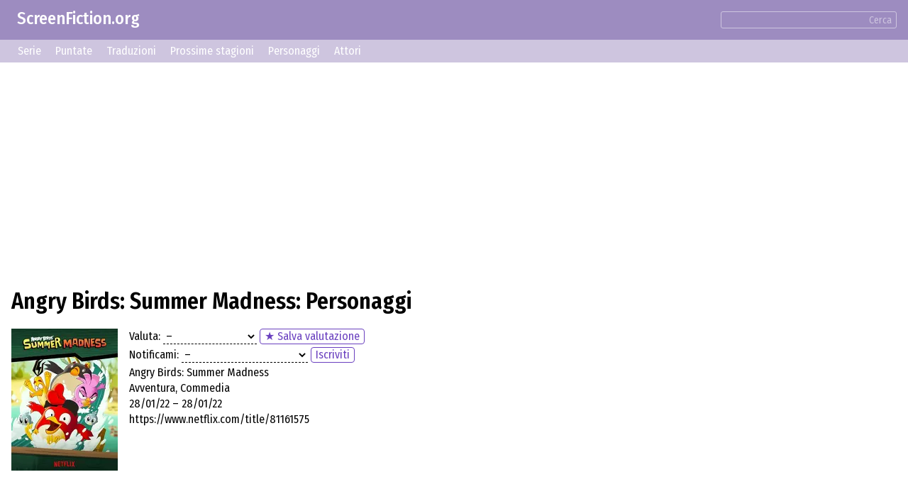

--- FILE ---
content_type: text/html; charset=UTF-8
request_url: https://screenfiction.org/it/series/angry-birds-summer-madness/characters
body_size: 3535
content:
<!DOCTYPE html>
<html lang="it" dir="ltr">
<head>
	<meta charset="utf-8">
	<meta http-equiv="X-UA-Compatible" content="IE=edge">
	<meta name="viewport" content="width=device-width, initial-scale=1">

	<link rel="stylesheet" href="/assets/css/normalize.min.css">
	
	<link rel="stylesheet" type="text/css" href="/assets/lib/si-framework.css?v=1" />
	<link rel="stylesheet" type="text/css" href="/assets/css/style.css?v=6" />
	<link rel="stylesheet" type="text/css" href="/assets/lib/glightbox.min.css?v=1" />
	<link rel="icon" type="image/png" href="https://screenfiction.org/favicon.png" />
	<link rel="shortcut icon" href="/favicon.png" type="image/png">
	<link rel="apple-touch-icon" href="https://screenfiction.org/apple-touch-icon.png"/>
	<!-- <link rel="apple-touch-icon" sizes="76x76"   href="/apple-touch-icon-76x76.png"> -->
	<!-- <link rel="apple-touch-icon" sizes="120x120" href="/apple-touch-icon-120x120.png"> -->
	<!-- <link rel="apple-touch-icon" sizes="152x152" href="/apple-touch-icon-152x152.png"> -->
	<!-- <link rel="apple-touch-icon" sizes="180x180" href="/apple-touch-icon-180x180.png"> -->
	<title>Angry Birds: Summer Madness (Serie TV) - Personaggi</title>
	<meta name="description" content="Angry Birds: Summer Madness (2022 – 2022). Personaggi Serie TV: " />
	<link rel="canonical" href="https://screenfiction.org/it/series/angry-birds-summer-madness/characters" />
	
	<link rel="alternate" hreflang="en" href="https://screenfiction.org/en/series/angry-birds-summer-madness/characters" />
	<link rel="alternate" hreflang="de" href="https://screenfiction.org/de/series/angry-birds-summer-madness/characters" />
	<link rel="alternate" hreflang="es" href="https://screenfiction.org/es/series/angry-birds-summer-madness/characters" />
	<link rel="alternate" hreflang="fr" href="https://screenfiction.org/fr/series/angry-birds-summer-madness/characters" />
	<link rel="alternate" hreflang="it" href="https://screenfiction.org/it/series/angry-birds-summer-madness/characters" />
	<link rel="alternate" hreflang="nl" href="https://screenfiction.org/nl/series/angry-birds-summer-madness/characters" />
	<link rel="alternate" hreflang="pl" href="https://screenfiction.org/pl/series/angry-birds-summer-madness/characters" />
	<link rel="alternate" hreflang="pt" href="https://screenfiction.org/pt/series/angry-birds-summer-madness/characters" />
	<link rel="alternate" hreflang="ru" href="https://screenfiction.org/ru/series/angry-birds-summer-madness/characters" />
	
	<meta property="og:site_name" content="ScreenFiction.org">
	<meta property="og:locale" content="it_IT">
	<meta property="og:type" content="article" />
	<meta property="og:title" content="Angry Birds: Summer Madness (Serie TV) - Personaggi" />
	<meta property="og:description" content="Angry Birds: Summer Madness (2022 – 2022). Personaggi Serie TV: " />
	<meta property="og:url" content="https://screenfiction.org/it/series/angry-birds-summer-madness/characters" />
	<meta property="og:image" content="https://screenfiction.org/assets/default-image.png" />
	<script type="application/ld+json">{"@context":"http:\/\/schema.org","@type":"Article","mainEntityOfPage":"https:\/\/screenfiction.org\/it\/series\/angry-birds-summer-madness\/characters","headline":"Angry Birds: Summer Madness (Serie TV) - Personaggi","alternativeHeadline":"Angry Birds: Summer Madness (Serie TV) - Personaggi","image":"https:\/\/screenfiction.org\/assets\/default-image.png","author":"ScreenFiction.org","editor":"ScreenFiction.org","url":"https:\/\/screenfiction.org\/it\/series\/angry-birds-summer-madness\/characters","description":"Angry Birds: Summer Madness (2022 – 2022). Personaggi Serie TV: ","articleBody":"","publisher":{"@type":"Organization","name":"ScreenFiction.org","logo":{"@type":"ImageObject","url":"https:\/\/screenfiction.org\/assets\/default-image.png"}}}</script>
		<!-- Global site tag (gtag.js) - Google Analytics -->
<script async src="https://www.googletagmanager.com/gtag/js?id=UA-142122986-1"></script>
<script>
  window.dataLayer = window.dataLayer || [];
  function gtag(){dataLayer.push(arguments);}
  gtag('js', new Date()); gtag('config', 'UA-142122986-1');
</script>
<!-- Yandex.Metrika counter -->
<script type="text/javascript" >
   (function(m,e,t,r,i,k,a){m[i]=m[i]||function(){(m[i].a=m[i].a||[]).push(arguments)};
   m[i].l=1*new Date();k=e.createElement(t),a=e.getElementsByTagName(t)[0],k.async=1,k.src=r,a.parentNode.insertBefore(k,a)})
   (window, document, "script", "https://mc.yandex.ru/metrika/tag.js", "ym");

   ym(54057658, "init", {
        clickmap:true,
        trackLinks:true,
        accurateTrackBounce:true,
        webvisor:true
   });
</script>
<noscript><div><img src="https://mc.yandex.ru/watch/54057658" style="position:absolute; left:-9999px;" alt="" /></div></noscript>
<!-- /Yandex.Metrika counter --></head>
<body itemscope itemtype="http://schema.org/WebPage">

<div class="site page-series">
	<div class="top-header">
		<a href="/it" style="display: inline-block; text-decoration: none; padding: 1ex 1em;">ScreenFiction.org</a>
				<div class="search-group"><form action="/it/search">
			<input type="text" name="query" value="" /><button type="submit" class="link">Cerca</button>
		</form></div>
			</div>
		<div class="top-menu">
		<a href="/it/series">Serie</a>
		<a href="/it/schedule/episodes">Puntate</a>
		<a href="/it/schedule/translations">Traduzioni</a>
		<a href="/it/schedule/seasons">Prossime stagioni</a>
		<a href="/it/character">Personaggi</a>
		<a href="/it/person">Attori</a>
	</div>
	
	<div class="site-content">
		<div class="page-content">

<article class="series single">
	<div class="insertion before-title"><script async src="https://pagead2.googlesyndication.com/pagead/js/adsbygoogle.js?client=ca-pub-2155582688726022"
     crossorigin="anonymous"></script>
<!-- screenfiction.org_adaptive_1 -->
<ins class="adsbygoogle"
     style="display:block"
     data-ad-client="ca-pub-2155582688726022"
     data-ad-slot="3256552647"
     data-ad-format="auto"
     data-full-width-responsive="true"></ins>
<script>
     (adsbygoogle = window.adsbygoogle || []).push({});
</script></div>
	<h1>Angry Birds: Summer Madness: Personaggi</h1>

	<div class="series entity">
		<div class="image poster">
			<picture><source type="image/webp" srcset="/content/image/0/245/18/cc4a6493-regular.webp, /content/image/0/245/18/cc4a6493-regular_2x.webp 2x"><img src="/content/image/0/245/18/cc4a6493-regular.webp" width="150" height="200" alt="Angry Birds: Summer Madness" /></picture>		</div>
		<div class="meta">
			<p class="feature rating"><label>Valuta:</label> <select name="rating" class="select-clear"><option selected value= "0">&ndash;</option><option  value= "1">☹️ Molto cattivo</option><option  value= "3">🙁 Cattivo</option><option  value= "5">😐 Mediocre</option><option  value= "7">🙂 Buono</option><option  value= "8">😃 Eccellente</option><option  value="10">🤩 Super!</option></select> <button id="save-rating" class="regular-button" onclick="showModal()">&#9733; Salva valutazione</button><span class="save-rating success">&#10004; Valutazione salvata!</span></p>
			<p class="feature follow"><label>Notificami:</label> <select name="follow" class="select-clear"><option selected value="NONE">&ndash;</option><option  value="EPISODE_START">sul nuovo episodio</option><option  value="SEASON_START">sulla nuova stagione</option><option  value="SEASON_FINISH">sulla fine della stagione</option></select> <button class="regular-button" onclick="showModal()">Iscriviti</button><span class="save-follow success">&#10004; Abbonamento salvato!</span></p>
			<p class="feature">Angry Birds: Summer Madness</p>
			<p class="feature">Avventura, Commedia</p>
			<p class="feature">28/01/22 – 28/01/22</p>
			<p class="feature"></p>
			<p class="feature"></p>
			<p class="feature">https://www.netflix.com/title/81161575</p>
		</div>
	</div>

	<div class="insertion after-brief"><script async src="https://pagead2.googlesyndication.com/pagead/js/adsbygoogle.js?client=ca-pub-2155582688726022"
     crossorigin="anonymous"></script>
<!-- screenfiction.org_adaptive_1 -->
<ins class="adsbygoogle"
     style="display:block"
     data-ad-client="ca-pub-2155582688726022"
     data-ad-slot="3256552647"
     data-ad-format="auto"
     data-full-width-responsive="true"></ins>
<script>
     (adsbygoogle = window.adsbygoogle || []).push({});
</script></div>
	<div class="chapters">
		<a href="/it/series/angry-birds-summer-madness">Informazioni generali</a><a href="/it/series/angry-birds-summer-madness/episodes">Puntate</a><a href="/it/series/angry-birds-summer-madness/releases">Traduzioni</a><a href="/it/series/angry-birds-summer-madness/cast">Attori, cast</a><span>Personaggi</span><a href="/it/series/angry-birds-summer-madness/gallery">Foto e Immagini</a>	</div>

	
	<div class="insertion after-content"><!-- Composite Start -->
<div id="M677513ScriptRootC1073138">
</div>
<script src="https://jsc.mgid.com/s/c/screenfiction.org.1073138.js" async></script>
<!-- Composite End --></div>
</article>

<div class="modal">
	<div class="blackout"></div>
	<div class="modal-content" style="font-size: 20px;">
		<!-- Dynamic content -->
	</div>
</div>

<script>
document.addEventListener('DOMContentLoaded',function () {
	GLightbox({
		touchNavigation: true
	});
	document.querySelector('.modal .blackout').addEventListener('click',function (e) { this.parentNode.classList.remove('active'); });
});

function showModal() {
	const command = {
		handler: 'user',
		action : 'entrance',
		data: {
			lang: 'it'
		}
	};
	apiSendCommands(
		[command],
		(response) => {
			document.querySelector('.modal .modal-content').innerHTML = response.data[0];
			document.querySelector('.modal').classList.add('active');
		}
	);
}

/**
 *
 * @since 2024-02
 */
function saveUserRating( entry_id ) {
	const rating = document.querySelector('select[name="rating"]');
	const follow = document.querySelector('select[name="follow"]');
	if ( !rating || !follow ) return;

	var command = {
		handler: 'preferences',
		action : 'update',
		data   : {
			entry_id: 99090,
			rating: rating.value,
			follow: follow.value
		}
	};

	apiSendCommands(
		[command],
		() => {
			blinkClass( document.querySelector('.feature.rating'), 'success' );
		}
	);
}

/**
 *
 * @since 2024-02
 */
function saveSubscription( entry_id ) {
	const rating = document.querySelector('select[name="rating"]');
	const follow = document.querySelector('select[name="follow"]');
	if ( !rating || !follow ) return;

	var command = {
		handler: 'preferences',
		action : 'update',
		data   : {
			entry_id: 99090,
			rating: rating.value,
			follow: follow.value
		}
	};

	apiSendCommands(
		[command],
		() => {
			blinkClass( document.querySelector('.feature.follow'), 'success' );
		}
	);
}
</script>


		</div>
	</div>

	<footer class="site-footer">
		<div class="copyright">© ScreenFiction.org 2019–2026</div>

		<nav class="menu menu-languages"><a href="/en/series/angry-birds-summer-madness/characters" class="menu-item">English</a><a href="/de/series/angry-birds-summer-madness/characters" class="menu-item">Deutsch</a><a href="/es/series/angry-birds-summer-madness/characters" class="menu-item">Español</a><a href="/fr/series/angry-birds-summer-madness/characters" class="menu-item">Français</a><span class="menu-item current">Italiano</span><a href="/nl/series/angry-birds-summer-madness/characters" class="menu-item">Nederlands</a><a href="/pl/series/angry-birds-summer-madness/characters" class="menu-item">Polski</a><a href="/pt/series/angry-birds-summer-madness/characters" class="menu-item">Português</a><a href="/ru/series/angry-birds-summer-madness/characters" class="menu-item">Русский</a></nav>

	</footer>
</div>


	<script src="/assets/lib/si-framework.js?v=1"></script>
	<script src="/assets/lib/glightbox.min.js?v=1"></script>
	<script src="/assets/js/main.js?v=3"></script>
</body>
</html>


--- FILE ---
content_type: text/html; charset=utf-8
request_url: https://www.google.com/recaptcha/api2/aframe
body_size: 266
content:
<!DOCTYPE HTML><html><head><meta http-equiv="content-type" content="text/html; charset=UTF-8"></head><body><script nonce="f9cmq7cMrcJIqNigDWDxgA">/** Anti-fraud and anti-abuse applications only. See google.com/recaptcha */ try{var clients={'sodar':'https://pagead2.googlesyndication.com/pagead/sodar?'};window.addEventListener("message",function(a){try{if(a.source===window.parent){var b=JSON.parse(a.data);var c=clients[b['id']];if(c){var d=document.createElement('img');d.src=c+b['params']+'&rc='+(localStorage.getItem("rc::a")?sessionStorage.getItem("rc::b"):"");window.document.body.appendChild(d);sessionStorage.setItem("rc::e",parseInt(sessionStorage.getItem("rc::e")||0)+1);localStorage.setItem("rc::h",'1769771533531');}}}catch(b){}});window.parent.postMessage("_grecaptcha_ready", "*");}catch(b){}</script></body></html>